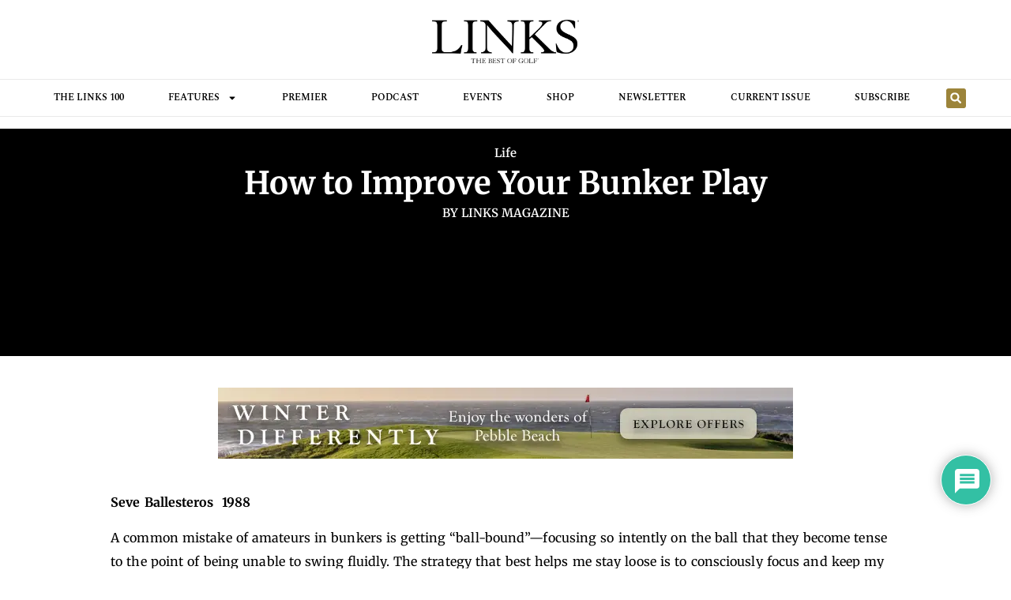

--- FILE ---
content_type: text/css; charset=UTF-8
request_url: https://linksmagazine.com/wp-content/uploads/elementor/css/post-78396.css?ver=1762967625
body_size: -91
content:
.elementor-kit-78396{--e-global-color-primary:#000000;--e-global-color-secondary:#54595F;--e-global-color-text:#252525;--e-global-color-accent:#9C843A;--e-global-typography-primary-font-family:"Merriweather";--e-global-typography-primary-font-weight:500;--e-global-typography-primary-line-height:30px;--e-global-typography-secondary-font-family:"Merriweather";--e-global-typography-secondary-font-weight:500;--e-global-typography-secondary-line-height:30px;--e-global-typography-text-font-family:"Merriweather";--e-global-typography-text-font-weight:500;--e-global-typography-accent-font-family:"Merriweather";--e-global-typography-accent-font-weight:600;color:var( --e-global-color-primary );font-family:"Merriweather", Sans-serif;font-weight:500;}.elementor-kit-78396 e-page-transition{background-color:#FFBC7D;}.elementor-kit-78396 a{color:var( --e-global-color-accent );}.elementor-kit-78396 a:hover{color:#E7C458;}.elementor-kit-78396 h1{color:var( --e-global-color-primary );}.elementor-kit-78396 h2{color:var( --e-global-color-primary );}.elementor-kit-78396 h3{color:var( --e-global-color-primary );}.elementor-kit-78396 h4{color:var( --e-global-color-primary );}.elementor-kit-78396 h5{color:var( --e-global-color-primary );}.elementor-kit-78396 h6{color:var( --e-global-color-primary );}.elementor-section.elementor-section-boxed > .elementor-container{max-width:1240px;}.e-con{--container-max-width:1240px;}.elementor-widget:not(:last-child){margin-block-end:20px;}.elementor-element{--widgets-spacing:20px 20px;--widgets-spacing-row:20px;--widgets-spacing-column:20px;}{}h1.entry-title{display:var(--page-title-display);}.site-header .site-branding{flex-direction:column;align-items:stretch;}.site-header{padding-inline-end:0px;padding-inline-start:0px;}.site-footer .site-branding{flex-direction:column;align-items:stretch;}@media(max-width:1024px){.elementor-section.elementor-section-boxed > .elementor-container{max-width:1024px;}.e-con{--container-max-width:1024px;}}@media(max-width:767px){.elementor-section.elementor-section-boxed > .elementor-container{max-width:767px;}.e-con{--container-max-width:767px;}}

--- FILE ---
content_type: text/css; charset=UTF-8
request_url: https://linksmagazine.com/wp-content/uploads/elementor/css/post-82282.css?ver=1762967625
body_size: 718
content:
.elementor-82282 .elementor-element.elementor-element-3b2c3cfe{--display:flex;--flex-direction:row;--container-widget-width:initial;--container-widget-height:100%;--container-widget-flex-grow:1;--container-widget-align-self:stretch;--flex-wrap-mobile:wrap;--justify-content:center;--gap:0px 0px;--row-gap:0px;--column-gap:0px;}.elementor-82282 .elementor-element.elementor-element-2c9d1bac{--display:flex;--flex-direction:column;--container-widget-width:calc( ( 1 - var( --container-widget-flex-grow ) ) * 100% );--container-widget-height:initial;--container-widget-flex-grow:0;--container-widget-align-self:initial;--flex-wrap-mobile:wrap;--justify-content:space-evenly;--align-items:center;--padding-top:15px;--padding-bottom:10px;--padding-left:0px;--padding-right:0px;}.elementor-82282 .elementor-element.elementor-element-76b0da5.elementor-element{--flex-grow:0;--flex-shrink:0;}.elementor-82282 .elementor-element.elementor-element-6996faaa{--display:flex;--flex-direction:row;--container-widget-width:calc( ( 1 - var( --container-widget-flex-grow ) ) * 100% );--container-widget-height:100%;--container-widget-flex-grow:1;--container-widget-align-self:stretch;--flex-wrap-mobile:wrap;--justify-content:space-evenly;--align-items:center;--gap:0px 0px;--row-gap:0px;--column-gap:0px;}.elementor-82282 .elementor-element.elementor-element-353c04ce{--display:flex;--flex-direction:column;--container-widget-width:calc( ( 1 - var( --container-widget-flex-grow ) ) * 100% );--container-widget-height:initial;--container-widget-flex-grow:0;--container-widget-align-self:initial;--flex-wrap-mobile:wrap;--justify-content:center;--align-items:center;}.elementor-82282 .elementor-element.elementor-element-7c014e34{width:var( --container-widget-width, 25.167% );max-width:25.167%;--container-widget-width:25.167%;--container-widget-flex-grow:0;}.elementor-82282 .elementor-element.elementor-element-7c014e34.elementor-element{--flex-grow:0;--flex-shrink:0;}.elementor-82282 .elementor-element.elementor-element-1bcdb634{--display:flex;--flex-direction:row;--container-widget-width:calc( ( 1 - var( --container-widget-flex-grow ) ) * 100% );--container-widget-height:100%;--container-widget-flex-grow:1;--container-widget-align-self:stretch;--flex-wrap-mobile:wrap;--justify-content:center;--align-items:center;}.elementor-82282 .elementor-element.elementor-element-379e4d94 > .elementor-widget-container{margin:0px 0px 0px 0px;padding:0px 0px 0px 0px;}.elementor-82282 .elementor-element.elementor-element-379e4d94 .elementor-menu-toggle{margin:0 auto;background-color:var( --e-global-color-accent );}.elementor-82282 .elementor-element.elementor-element-379e4d94 .elementor-nav-menu--dropdown a, .elementor-82282 .elementor-element.elementor-element-379e4d94 .elementor-menu-toggle{color:#FFFFFF;fill:#FFFFFF;}.elementor-82282 .elementor-element.elementor-element-379e4d94 .elementor-nav-menu--dropdown{background-color:var( --e-global-color-primary );border-style:solid;border-width:0px 0px 5px 0px;border-color:var( --e-global-color-accent );}.elementor-82282 .elementor-element.elementor-element-379e4d94 .elementor-nav-menu--dropdown a:hover,
					.elementor-82282 .elementor-element.elementor-element-379e4d94 .elementor-nav-menu--dropdown a:focus,
					.elementor-82282 .elementor-element.elementor-element-379e4d94 .elementor-nav-menu--dropdown a.elementor-item-active,
					.elementor-82282 .elementor-element.elementor-element-379e4d94 .elementor-nav-menu--dropdown a.highlighted,
					.elementor-82282 .elementor-element.elementor-element-379e4d94 .elementor-menu-toggle:hover,
					.elementor-82282 .elementor-element.elementor-element-379e4d94 .elementor-menu-toggle:focus{color:#FFFFFF;}.elementor-82282 .elementor-element.elementor-element-379e4d94 .elementor-nav-menu--dropdown a:hover,
					.elementor-82282 .elementor-element.elementor-element-379e4d94 .elementor-nav-menu--dropdown a:focus,
					.elementor-82282 .elementor-element.elementor-element-379e4d94 .elementor-nav-menu--dropdown a.elementor-item-active,
					.elementor-82282 .elementor-element.elementor-element-379e4d94 .elementor-nav-menu--dropdown a.highlighted{background-color:var( --e-global-color-accent );}.elementor-82282 .elementor-element.elementor-element-379e4d94 .elementor-nav-menu--dropdown a.elementor-item-active{color:#FFFFFF;}.elementor-82282 .elementor-element.elementor-element-379e4d94 .elementor-nav-menu--dropdown .elementor-item, .elementor-82282 .elementor-element.elementor-element-379e4d94 .elementor-nav-menu--dropdown  .elementor-sub-item{font-size:13px;font-weight:600;text-transform:uppercase;}.elementor-82282 .elementor-element.elementor-element-379e4d94 .elementor-nav-menu--dropdown a{padding-top:10px;padding-bottom:10px;}.elementor-82282 .elementor-element.elementor-element-379e4d94 .elementor-nav-menu--dropdown li:not(:last-child){border-style:solid;border-color:var( --e-global-color-accent );}.elementor-82282 .elementor-element.elementor-element-379e4d94 div.elementor-menu-toggle{color:#FFFFFF;}.elementor-82282 .elementor-element.elementor-element-379e4d94 div.elementor-menu-toggle svg{fill:#FFFFFF;}.elementor-82282 .elementor-element.elementor-element-379e4d94{--nav-menu-icon-size:25px;}.elementor-82282 .elementor-element.elementor-element-2b24dca2 .elementor-search-form__container{min-height:30px;}.elementor-82282 .elementor-element.elementor-element-2b24dca2 .elementor-search-form__submit{min-width:30px;background-color:var( --e-global-color-accent );}body:not(.rtl) .elementor-82282 .elementor-element.elementor-element-2b24dca2 .elementor-search-form__icon{padding-left:calc(30px / 3);}body.rtl .elementor-82282 .elementor-element.elementor-element-2b24dca2 .elementor-search-form__icon{padding-right:calc(30px / 3);}.elementor-82282 .elementor-element.elementor-element-2b24dca2 .elementor-search-form__input, .elementor-82282 .elementor-element.elementor-element-2b24dca2.elementor-search-form--button-type-text .elementor-search-form__submit{padding-left:calc(30px / 3);padding-right:calc(30px / 3);}.elementor-82282 .elementor-element.elementor-element-2b24dca2:not(.elementor-search-form--skin-full_screen) .elementor-search-form__container{border-radius:0px;}.elementor-82282 .elementor-element.elementor-element-2b24dca2.elementor-search-form--skin-full_screen input[type="search"].elementor-search-form__input{border-radius:0px;}.elementor-82282 .elementor-element.elementor-element-24020d34{--display:flex;--flex-direction:row;--container-widget-width:initial;--container-widget-height:100%;--container-widget-flex-grow:1;--container-widget-align-self:stretch;--flex-wrap-mobile:wrap;--gap:0px 0px;--row-gap:0px;--column-gap:0px;border-style:solid;--border-style:solid;border-width:0.01px 0px 0.01px 0px;--border-top-width:0.01px;--border-right-width:0px;--border-bottom-width:0.01px;--border-left-width:0px;border-color:#E9E9E9;--border-color:#E9E9E9;--border-radius:0rem 0rem 0rem 0rem;--margin-top:0px;--margin-bottom:15px;--margin-left:0px;--margin-right:0px;--padding-top:0px;--padding-bottom:0px;--padding-left:0px;--padding-right:0px;}.elementor-82282 .elementor-element.elementor-element-45ab068c{--display:flex;--min-height:0px;--flex-direction:column;--container-widget-width:calc( ( 1 - var( --container-widget-flex-grow ) ) * 100% );--container-widget-height:initial;--container-widget-flex-grow:0;--container-widget-align-self:initial;--flex-wrap-mobile:wrap;--justify-content:center;--align-items:center;--gap:0px 0px;--row-gap:0px;--column-gap:0px;--margin-top:0px;--margin-bottom:0px;--margin-left:0px;--margin-right:0px;--padding-top:0px;--padding-bottom:0px;--padding-left:0px;--padding-right:0px;}.elementor-82282 .elementor-element.elementor-element-45ab068c.e-con{--flex-grow:0;--flex-shrink:0;}.elementor-82282 .elementor-element.elementor-element-34768b9d{width:100%;max-width:100%;}.elementor-82282 .elementor-element.elementor-element-34768b9d > .elementor-widget-container{margin:0px 0px 0px 0px;padding:0.2px 0px 0.2px 0px;}.elementor-82282 .elementor-element.elementor-element-34768b9d .elementor-menu-toggle{margin:0 auto;}.elementor-82282 .elementor-element.elementor-element-34768b9d .elementor-nav-menu .elementor-item{font-family:"Spectral", Sans-serif;font-size:12px;font-weight:600;text-transform:uppercase;}.elementor-82282 .elementor-element.elementor-element-34768b9d .elementor-nav-menu--main .elementor-item{color:#000000;fill:#000000;}.elementor-82282 .elementor-element.elementor-element-34768b9d .elementor-nav-menu--main .elementor-item:hover,
					.elementor-82282 .elementor-element.elementor-element-34768b9d .elementor-nav-menu--main .elementor-item.elementor-item-active,
					.elementor-82282 .elementor-element.elementor-element-34768b9d .elementor-nav-menu--main .elementor-item.highlighted,
					.elementor-82282 .elementor-element.elementor-element-34768b9d .elementor-nav-menu--main .elementor-item:focus{color:var( --e-global-color-accent );fill:var( --e-global-color-accent );}.elementor-82282 .elementor-element.elementor-element-34768b9d div.elementor-menu-toggle{color:var( --e-global-color-accent );}.elementor-82282 .elementor-element.elementor-element-34768b9d div.elementor-menu-toggle svg{fill:var( --e-global-color-accent );}.elementor-82282 .elementor-element.elementor-element-55ec2e05{--display:flex;--flex-direction:column;--container-widget-width:calc( ( 1 - var( --container-widget-flex-grow ) ) * 100% );--container-widget-height:initial;--container-widget-flex-grow:0;--container-widget-align-self:initial;--flex-wrap-mobile:wrap;--justify-content:center;--align-items:center;--gap:0px 0px;--row-gap:0px;--column-gap:0px;}.elementor-82282 .elementor-element.elementor-element-9c85b13 .elementor-search-form{text-align:center;}.elementor-82282 .elementor-element.elementor-element-9c85b13 .elementor-search-form__toggle{--e-search-form-toggle-size:25px;--e-search-form-toggle-color:#FFFFFF;--e-search-form-toggle-background-color:var( --e-global-color-accent );}.elementor-82282 .elementor-element.elementor-element-9c85b13.elementor-search-form--skin-full_screen .elementor-search-form__container{background-color:#9C843A8F;}.elementor-82282 .elementor-element.elementor-element-9c85b13 .elementor-search-form__input,
					.elementor-82282 .elementor-element.elementor-element-9c85b13 .elementor-search-form__icon,
					.elementor-82282 .elementor-element.elementor-element-9c85b13 .elementor-lightbox .dialog-lightbox-close-button,
					.elementor-82282 .elementor-element.elementor-element-9c85b13 .elementor-lightbox .dialog-lightbox-close-button:hover,
					.elementor-82282 .elementor-element.elementor-element-9c85b13.elementor-search-form--skin-full_screen input[type="search"].elementor-search-form__input{color:var( --e-global-color-primary );fill:var( --e-global-color-primary );}.elementor-82282 .elementor-element.elementor-element-9c85b13:not(.elementor-search-form--skin-full_screen) .elementor-search-form__container{border-color:var( --e-global-color-primary );border-radius:0px;}.elementor-82282 .elementor-element.elementor-element-9c85b13.elementor-search-form--skin-full_screen input[type="search"].elementor-search-form__input{border-color:var( --e-global-color-primary );border-radius:0px;}.elementor-theme-builder-content-area{height:400px;}.elementor-location-header:before, .elementor-location-footer:before{content:"";display:table;clear:both;}@media(max-width:767px){.elementor-82282 .elementor-element.elementor-element-24020d34{--flex-direction:row;--container-widget-width:initial;--container-widget-height:100%;--container-widget-flex-grow:1;--container-widget-align-self:stretch;--flex-wrap-mobile:wrap;--justify-content:space-evenly;--border-radius:0px 0px 0px 0px;}.elementor-82282 .elementor-element.elementor-element-45ab068c{--flex-direction:column;--container-widget-width:100%;--container-widget-height:initial;--container-widget-flex-grow:0;--container-widget-align-self:initial;--flex-wrap-mobile:wrap;}}@media(min-width:768px){.elementor-82282 .elementor-element.elementor-element-2c9d1bac{--width:15%;}.elementor-82282 .elementor-element.elementor-element-353c04ce{--width:25%;}.elementor-82282 .elementor-element.elementor-element-1bcdb634{--width:50%;}.elementor-82282 .elementor-element.elementor-element-24020d34{--content-width:1200px;}.elementor-82282 .elementor-element.elementor-element-45ab068c{--width:95%;}}

--- FILE ---
content_type: text/css; charset=UTF-8
request_url: https://linksmagazine.com/wp-content/uploads/elementor/css/post-81287.css?ver=1762967636
body_size: 830
content:
.elementor-81287 .elementor-element.elementor-element-19f744ce{--display:flex;--min-height:40vh;--flex-direction:column;--container-widget-width:calc( ( 1 - var( --container-widget-flex-grow ) ) * 100% );--container-widget-height:initial;--container-widget-flex-grow:0;--container-widget-align-self:initial;--flex-wrap-mobile:wrap;--justify-content:center;--align-items:center;--overlay-opacity:0.5;border-style:none;--border-style:none;}.elementor-81287 .elementor-element.elementor-element-19f744ce:not(.elementor-motion-effects-element-type-background), .elementor-81287 .elementor-element.elementor-element-19f744ce > .elementor-motion-effects-container > .elementor-motion-effects-layer{background-color:var( --e-global-color-primary );background-position:center center;background-repeat:no-repeat;background-size:cover;}.elementor-81287 .elementor-element.elementor-element-19f744ce::before, .elementor-81287 .elementor-element.elementor-element-19f744ce > .elementor-background-video-container::before, .elementor-81287 .elementor-element.elementor-element-19f744ce > .e-con-inner > .elementor-background-video-container::before, .elementor-81287 .elementor-element.elementor-element-19f744ce > .elementor-background-slideshow::before, .elementor-81287 .elementor-element.elementor-element-19f744ce > .e-con-inner > .elementor-background-slideshow::before, .elementor-81287 .elementor-element.elementor-element-19f744ce > .elementor-motion-effects-container > .elementor-motion-effects-layer::before{background-color:#00000042;--background-overlay:'';}.elementor-81287 .elementor-element.elementor-element-25fc1999{--display:flex;--justify-content:center;}.elementor-81287 .elementor-element.elementor-element-7a64196f .elementor-icon-list-icon{width:14px;}.elementor-81287 .elementor-element.elementor-element-7a64196f .elementor-icon-list-icon i{font-size:14px;}.elementor-81287 .elementor-element.elementor-element-7a64196f .elementor-icon-list-icon svg{--e-icon-list-icon-size:14px;}.elementor-81287 .elementor-element.elementor-element-7a64196f .elementor-icon-list-text, .elementor-81287 .elementor-element.elementor-element-7a64196f .elementor-icon-list-text a{color:#FFFFFF;}.elementor-81287 .elementor-element.elementor-element-7a64196f .elementor-icon-list-item{font-size:15px;font-weight:600;}.elementor-81287 .elementor-element.elementor-element-414034dd{text-align:center;}.elementor-81287 .elementor-element.elementor-element-414034dd .elementor-heading-title{font-weight:700;line-height:54px;color:#FFFFFF;}.elementor-81287 .elementor-element.elementor-element-73071da5 .elementor-icon-list-icon{width:14px;}.elementor-81287 .elementor-element.elementor-element-73071da5 .elementor-icon-list-icon i{font-size:14px;}.elementor-81287 .elementor-element.elementor-element-73071da5 .elementor-icon-list-icon svg{--e-icon-list-icon-size:14px;}.elementor-81287 .elementor-element.elementor-element-73071da5 .elementor-icon-list-text, .elementor-81287 .elementor-element.elementor-element-73071da5 .elementor-icon-list-text a{color:#FFFFFF;}.elementor-81287 .elementor-element.elementor-element-73071da5 .elementor-icon-list-item{font-size:15px;font-weight:600;text-transform:uppercase;}.elementor-81287 .elementor-element.elementor-element-6e0c6408{--display:flex;--flex-direction:row;--container-widget-width:calc( ( 1 - var( --container-widget-flex-grow ) ) * 100% );--container-widget-height:100%;--container-widget-flex-grow:1;--container-widget-align-self:stretch;--flex-wrap-mobile:wrap;--justify-content:center;--align-items:center;--margin-top:30px;--margin-bottom:30px;--margin-left:0px;--margin-right:0px;}.elementor-81287 .elementor-element.elementor-element-444e828d{--display:flex;--flex-direction:column;--container-widget-width:100%;--container-widget-height:initial;--container-widget-flex-grow:0;--container-widget-align-self:initial;--flex-wrap-mobile:wrap;--padding-top:0px;--padding-bottom:50px;--padding-left:20px;--padding-right:20px;}.elementor-81287 .elementor-element.elementor-element-79af7d80 > .elementor-widget-container{margin:0px 0px 0px 0px;}.elementor-81287 .elementor-element.elementor-element-79af7d80{color:var( --e-global-color-primary );font-family:"Merriweather", Sans-serif;font-weight:400;line-height:30px;letter-spacing:0.1px;word-spacing:1px;}.elementor-81287 .elementor-element.elementor-element-407a866e{--divider-border-style:solid;--divider-color:#000;--divider-border-width:1px;}.elementor-81287 .elementor-element.elementor-element-407a866e .elementor-divider-separator{width:100%;}.elementor-81287 .elementor-element.elementor-element-407a866e .elementor-divider{padding-block-start:15px;padding-block-end:15px;}.elementor-81287 .elementor-element.elementor-element-300d044e .elementor-icon-list-icon{width:14px;}.elementor-81287 .elementor-element.elementor-element-300d044e .elementor-icon-list-icon i{font-size:14px;}.elementor-81287 .elementor-element.elementor-element-300d044e .elementor-icon-list-icon svg{--e-icon-list-icon-size:14px;}.elementor-81287 .elementor-element.elementor-element-5614cb5{--display:flex;--flex-direction:row;--container-widget-width:calc( ( 1 - var( --container-widget-flex-grow ) ) * 100% );--container-widget-height:100%;--container-widget-flex-grow:1;--container-widget-align-self:stretch;--flex-wrap-mobile:wrap;--justify-content:center;--align-items:center;--margin-top:10px;--margin-bottom:10px;--margin-left:0px;--margin-right:0px;}.elementor-81287 .elementor-element.elementor-element-3efa248d{--display:flex;--flex-direction:column;--container-widget-width:100%;--container-widget-height:initial;--container-widget-flex-grow:0;--container-widget-align-self:initial;--flex-wrap-mobile:wrap;border-style:none;--border-style:none;--padding-top:50px;--padding-bottom:50px;--padding-left:0px;--padding-right:0px;}.elementor-81287 .elementor-element.elementor-element-512c2ea > .elementor-widget-container{padding:0px 0px 0px 0px;}.elementor-81287 .elementor-element.elementor-element-512c2ea{text-align:center;}.elementor-81287 .elementor-element.elementor-element-ef1b75a{--grid-row-gap:20px;--grid-column-gap:30px;}.elementor-81287 .elementor-element.elementor-element-ef1b75a > .elementor-widget-container{padding:25px 0px 0px 0px;border-radius:6px 6px 6px 6px;}.elementor-81287 .elementor-element.elementor-element-ef1b75a .elementor-posts-container .elementor-post__thumbnail{padding-bottom:calc( 0.66 * 100% );}.elementor-81287 .elementor-element.elementor-element-ef1b75a:after{content:"0.66";}.elementor-81287 .elementor-element.elementor-element-ef1b75a .elementor-post__thumbnail__link{width:100%;}.elementor-81287 .elementor-element.elementor-element-ef1b75a .elementor-post__meta-data span + span:before{content:"•";}.elementor-81287 .elementor-element.elementor-element-ef1b75a .elementor-post__card{background-color:#FCFCFC;padding-top:0px;padding-bottom:0px;}.elementor-81287 .elementor-element.elementor-element-ef1b75a .elementor-post__text{padding:0 20px;margin-top:0px;}.elementor-81287 .elementor-element.elementor-element-ef1b75a .elementor-post__meta-data{padding:10px 20px;}.elementor-81287 .elementor-element.elementor-element-ef1b75a .elementor-post__avatar{padding-right:20px;padding-left:20px;}.elementor-81287 .elementor-element.elementor-element-ef1b75a .elementor-post__badge{right:0;}.elementor-81287 .elementor-element.elementor-element-ef1b75a .elementor-post__card .elementor-post__badge{background-color:var( --e-global-color-accent );border-radius:0px;margin:20px;}.elementor-81287 .elementor-element.elementor-element-ef1b75a .elementor-post__title, .elementor-81287 .elementor-element.elementor-element-ef1b75a .elementor-post__title a{color:#000000;font-size:18px;font-weight:400;line-height:36px;}.elementor-81287 .elementor-element.elementor-element-e782c92{--display:flex;--flex-direction:column;--container-widget-width:100%;--container-widget-height:initial;--container-widget-flex-grow:0;--container-widget-align-self:initial;--flex-wrap-mobile:wrap;--justify-content:center;--padding-top:50px;--padding-bottom:050px;--padding-left:0px;--padding-right:0px;}.elementor-81287 .elementor-element.elementor-element-e782c92:not(.elementor-motion-effects-element-type-background), .elementor-81287 .elementor-element.elementor-element-e782c92 > .elementor-motion-effects-container > .elementor-motion-effects-layer{background-color:var( --e-global-color-primary );}.elementor-81287 .elementor-element.elementor-element-17ddd828{width:100%;max-width:100%;}.elementor-81287 .elementor-element.elementor-element-17ddd828 > .elementor-widget-container{padding:5px 5px 5px 5px;}.elementor-81287 .elementor-element.elementor-element-17ddd828.elementor-element{--align-self:center;--flex-grow:0;--flex-shrink:1;}.elementor-81287 .elementor-element.elementor-element-17ddd828 span.post-navigation__prev--label{color:#FFFFFF;}.elementor-81287 .elementor-element.elementor-element-17ddd828 span.post-navigation__next--label{color:#FFFFFF;}.elementor-81287 .elementor-element.elementor-element-17ddd828 span.post-navigation__prev--label, .elementor-81287 .elementor-element.elementor-element-17ddd828 span.post-navigation__next--label{font-size:20px;font-weight:bold;}.elementor-81287 .elementor-element.elementor-element-17ddd828 span.post-navigation__prev--title, .elementor-81287 .elementor-element.elementor-element-17ddd828 span.post-navigation__next--title{color:#FFFFFF;font-size:16px;}.elementor-81287 .elementor-element.elementor-element-17ddd828 .post-navigation__arrow-wrapper{color:#FFFFFF;fill:#FFFFFF;}.elementor-81287 .elementor-element.elementor-element-17ddd828 .elementor-post-navigation__link a {gap:10px;}.elementor-81287 .elementor-element.elementor-element-17ddd828 .elementor-post-navigation__separator{width:0.5px;}.elementor-81287 .elementor-element.elementor-element-17ddd828 .elementor-post-navigation{border-block-width:0.5px;padding:5px 0;}.elementor-81287 .elementor-element.elementor-element-17ddd828 .elementor-post-navigation__next.elementor-post-navigation__link{width:calc(50% - (0.5px / 2));}.elementor-81287 .elementor-element.elementor-element-17ddd828 .elementor-post-navigation__prev.elementor-post-navigation__link{width:calc(50% - (0.5px / 2));}.elementor-81287 .elementor-element.elementor-element-b33e154{--display:flex;--flex-direction:row;--container-widget-width:initial;--container-widget-height:100%;--container-widget-flex-grow:1;--container-widget-align-self:stretch;--flex-wrap-mobile:wrap;}.elementor-81287 .elementor-element.elementor-element-040e8c1{width:100%;max-width:100%;}@media(max-width:767px){.elementor-81287 .elementor-element.elementor-element-ef1b75a .elementor-posts-container .elementor-post__thumbnail{padding-bottom:calc( 0.5 * 100% );}.elementor-81287 .elementor-element.elementor-element-ef1b75a:after{content:"0.5";}.elementor-81287 .elementor-element.elementor-element-ef1b75a .elementor-post__thumbnail__link{width:100%;}}@media(min-width:768px){.elementor-81287 .elementor-element.elementor-element-25fc1999{--content-width:973px;}.elementor-81287 .elementor-element.elementor-element-6e0c6408{--content-width:1000px;}.elementor-81287 .elementor-element.elementor-element-444e828d{--content-width:1000px;}.elementor-81287 .elementor-element.elementor-element-5614cb5{--content-width:1000px;}}/* Start custom CSS for container, class: .elementor-element-19f744ce */.elementor-81287 .elementor-element.elementor-element-19f744ce {
    background-size: cover;
    background-repeat: no-repeat;
}/* End custom CSS */

--- FILE ---
content_type: text/css; charset=UTF-8
request_url: https://linksmagazine.com/wp-content/uploads/elementor/css/post-81810.css?ver=1762967625
body_size: -254
content:
.elementor-81810 .elementor-element.elementor-element-21f3172{--display:flex;--min-height:0px;--flex-direction:row;--container-widget-width:initial;--container-widget-height:100%;--container-widget-flex-grow:1;--container-widget-align-self:stretch;--flex-wrap-mobile:wrap;}.elementor-81810 .elementor-element.elementor-element-2d06111{width:100%;max-width:100%;}#elementor-popup-modal-81810 .dialog-widget-content{animation-duration:1s;background-color:#FFFFFF;box-shadow:0px 0px 35px 0px rgba(0, 0, 0, 0.15);}#elementor-popup-modal-81810{background-color:rgba(255, 255, 255, 0.8);justify-content:center;align-items:center;pointer-events:all;}#elementor-popup-modal-81810 .dialog-message{width:600px;height:auto;}#elementor-popup-modal-81810 .dialog-close-button{display:flex;}#elementor-popup-modal-81810 .dialog-close-button i{color:var( --e-global-color-primary );}#elementor-popup-modal-81810 .dialog-close-button svg{fill:var( --e-global-color-primary );}#elementor-popup-modal-81810 .dialog-close-button:hover i{color:#3AF7BD;}@media(max-width:1024px){#elementor-popup-modal-81810 .dialog-message{width:680px;}}@media(max-width:767px){#elementor-popup-modal-81810 .dialog-message{width:345px;}#elementor-popup-modal-81810 .dialog-close-button{top:10px;}body:not(.rtl) #elementor-popup-modal-81810 .dialog-close-button{right:10px;}body.rtl #elementor-popup-modal-81810 .dialog-close-button{left:10px;}}